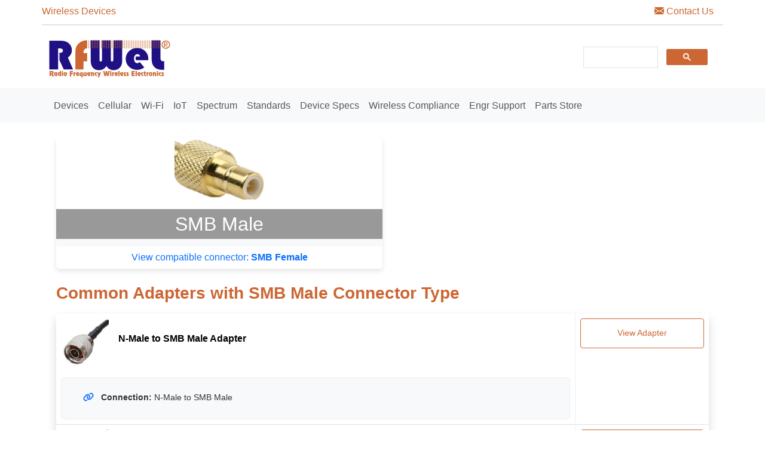

--- FILE ---
content_type: text/html; charset=utf-8
request_url: https://wdi.rfwel.com/rf-connectors/SMBM/
body_size: 4402
content:

<!DOCTYPE html>
<html lang="en">
    <head>
        
            <!--Ensure the cookie script loads asynchronously to avoid blocking rendering async defer-->
            <script id="cookieyes"
                    type="text/javascript"
                    async
                    defer
                    src="https://cdn-cookieyes.com/client_data/25d75058925960f6468c7989/script.js"></script>
        
        <meta charset="UTF-8">
        <meta http-equiv="X-UA-Compatible" content="IE=edge">
        <meta name="viewport" content="width=device-width, initial-scale=1.0">
        <meta name="description"
              content="Explore compatible connector and search related coaxial cables, pigtails, and adapters for SMB Male" />
        <meta name="keywords" content="" />
        <title>SMB Male Connector Specs and Adapters</title>
        <script src="/cdn.rfwel.com/media/public/static/core/js/header_scripts.js"></script>
        <!-- FontAwesome -->
        <script src="https://kit.fontawesome.com/4d2ba32ab3.js"
                crossorigin="anonymous"></script>
        <link rel="shortcut icon"
              href="https://cdn.rfwel.com/media/public/static/core/images/favicon.ico"
              type="image/x-icon">
        <!-- Bootstrap 5 CSS -->
        <link rel="stylesheet"
              href="https://cdn.jsdelivr.net/npm/bootstrap@5.3.2/dist/css/bootstrap.min.css">
        <link rel="stylesheet"
              href="https://cdn.jsdelivr.net/npm/bootstrap-icons/font/bootstrap-icons.css">
        <!-- Main CSS -->
        <link rel="stylesheet" href="/cdn.rfwel.com/media/public/static/core/css/styles.css">
        <!-- Block for additional CSS -->
        
    </head>
    <body>
        <header>
            <!-- First Row with Welcome Text, Phone Number, and Sign In Button -->
            <div class="container welcome-header-top">
                <div class="row align-items-center">
                    <div class="col-md-6">
                        <span class="welcome-color">
                            Wireless Devices
                        </span>
                    </div>
                    <div class="col-md-6 d-flex justify-content-end align-items-center">
                        
                        
    <span class="welcome-color pe-3">
        <a href="https://wdi.rfwel.com/contact-us/" class="header-contact-link">
            <i class="bi bi-envelope-fill"></i> Contact Us
        </a>
    </span>

                        
                    </div>
                </div>
                <hr>
            </div>
            <!-- Second Row with Logo and Search Box -->
            <div class="container">
                <div class="row align-items-center py-3">
                    <div class="col-lg-6 col-md-8 col-sm-12 mb-2 mb-md-0">
                        <a href="/">
                            
                                <img src="https://cdn.rfwel.com/media/public/static/core/images/rfwel_logo-204x64.jpg"
                                     alt="Rfwel Logo"
                                     height="64"
                                     width="auto">
                            
                        </a>
                    </div>
                    <div class="col d-flex justify-content-end">
                        
                            <div >
                                <!-- Load Google Programmable Search Engine -->
                                <script async src="https://cse.google.com/cse.js?cx=5002f698b2c1540db"></script>
                                <!-- Google CSE Search Box -->
                                <div class="gcse-search"></div>
                            </div>
                            <!-- Parts finder in device_detail pages -->
                        
                    </div>
                </div>
            </div>
            <!-- Third Row with Navbar -->
            <nav class="navbar navbar-expand-lg navbar-light bg-light">
                <div class="container">
                    <button class="navbar-toggler"
                            type="button"
                            data-bs-toggle="collapse"
                            data-bs-target="#navbarNav"
                            aria-controls="navbarNav"
                            aria-expanded="false"
                            aria-label="Toggle navigation">
                        <span class="navbar-toggler-icon"></span>
                    </button>
                    <div class="collapse navbar-collapse" id="navbarNav">
                        <ul class="navbar-nav mr-auto">
                            
    <!-- Devices Dropdown Menu -->
    <li class="nav-item dropdown">
        <a class="nav-link dropdown-toggle"
           href="#"
           id="navbarDropdownDevices"
           role="button"
           data-toggle="dropdown"
           aria-haspopup="true"
           aria-expanded="false">Devices</a>
        <div class="dropdown-menu" aria-labelledby="navbarDropdownDevices">
            <a class="dropdown-item"
               href="/wireless-devices-info/?page=1&ranking=Popular">All Devices</a>
            <a class="dropdown-item" href="/brands/">All Brands</a>
            <a class="dropdown-item" href="/categories/">All Categories</a>
            <a class="dropdown-item" href="/fcc-id/">FCC ID</a>
        </div>
    </li>
    <!-- Cellular Dropdown Menu -->
    <li class="nav-item dropdown">
        <a class="nav-link dropdown-toggle"
           href="#"
           id="navbarDropdownDevices"
           role="button"
           data-bs-toggle="dropdown"
           aria-expanded="false">Cellular</a>
        <ul class="dropdown-menu" aria-labelledby="navbarDropdownDevices">
            <li class="dropdown-submenu">
                <a class="dropdown-item"
                   href="/cellular-operators/?page=1&country=USA">Cellular Operators</a>
                <ul class="dropdown-menu">
                    <li>
                        <a class="dropdown-item"
                           href="/cellular-operators/?page=1&operator=att">AT&T</a>
                    </li>
                    <li>
                        <a class="dropdown-item"
                           href="/cellular-operators/?page=1&operator=verizon">Verizon</a>
                    </li>
                    <li>
                        <a class="dropdown-item"
                           href="/cellular-operators/?page=1&operator=t-mobile">T-Mobile</a>
                    </li>
                    <li>
                        <a class="dropdown-item"
                           href="/cellular-operators/?page=1&region=North+America">Other NAM Carriers ...</a>
                    </li>
                </ul>
            </li>
            <li>
                <a class="dropdown-item"
                   href="/wireless-standards/?page=1&application=Cellular">Cellular Standards</a>
            </li>
            <li class="dropdown-submenu">
                <a class="dropdown-item"
                   href="/wireless-spectrum/?page=1&use=Cellular&country=USA&items_per_page=50">Cellular Bands</a>
                <ul class="dropdown-menu">
                    <li>
                        <a class="dropdown-item"
                           href="/wireless-spectrum/?page=1&use=4G&items_per_page=100">Cellular 4G Bands</a>
                    </li>
                    <li>
                        <a class="dropdown-item"
                           href="/wireless-spectrum/?page=1&use=5G&items_per_page=100">Cellular 5G Bands</a>
                    </li>
                    <li>
                        <a class="dropdown-item"
                           href="/wireless-spectrum/?page=1&use=IoT&items_per_page=100">Cellular IoT Bands</a>
                    </li>
                    <li>
                        <a class="dropdown-item"
                           href="/wireless-spectrum/?page=1&use=Cellular">All Cellular Bands</a>
                    </li>
                </ul>
            </li>
            <li class="dropdown-submenu">
                <a class="dropdown-item"
                   href="/antennas/?ranking=BestSeller&devtype=4g-lte-antenna&devtype=5g-nr-antenna">Cellular Antennas</a>
                <ul class="dropdown-menu">
                    <li>
                        <a class="dropdown-item"
                           href="/antennas/?ranking=BestSeller&devtype=4g-lte-antenna">Best 4G Antennas</a>
                    </li>
                    <li>
                        <a class="dropdown-item"
                           href="/antennas/?ranking=BestSeller&devtype=5g-nr-antenna">Best 5G Antennas</a>
                    </li>
                    <li>
                        <a class="dropdown-item"
                           href="/antennas/?ranking=BestSeller&devtype=900-mhz-antenna">Best 900 MHz IoT Antennas</a>
                    </li>
                    <li>
                        <a class="dropdown-item"
                           href="/antennas/?devtype=4g-lte-antenna&devtype=5g-nr-antenna">All Cellular Antennas</a>
                    </li>
                </ul>
            </li>
        </ul>
    </li>
    <!-- Wi-Fi Dropdown Menu -->
    <li class="nav-item dropdown">
        <a class="nav-link dropdown-toggle"
           href="#"
           id="navbarDropdownWifi"
           role="button"
           data-bs-toggle="dropdown"
           aria-expanded="false">Wi-Fi</a>
        <ul class="dropdown-menu" aria-labelledby="navbarDropdownWifi">
            <li>
                <a class="dropdown-item"
                   href="/wireless-standards/?application=WLAN">WLAN Standards</a>
            </li>
            <li>
                <a class="dropdown-item" href="/wireless-spectrum/?use=WLAN">WLAN Bands</a>
            </li>
            <li>
                <a class="dropdown-item"
                   href="/antennas/?ranking=BestSeller&devtype=wi-fi-antenna">Best Wi-Fi Antennas</a>
            </li>
        </ul>
    </li>
    <!-- LPWAN Dropdown Menu -->
    <li class="nav-item dropdown">
        <a class="nav-link dropdown-toggle"
           href="#"
           id="navbarDropdownWifi"
           role="button"
           data-bs-toggle="dropdown"
           aria-expanded="false">IoT</a>
        <ul class="dropdown-menu" aria-labelledby="navbarDropdownLpwan">
            <li>
                <a class="dropdown-item"
                   href="/wireless-standards/?application=IoT">IoT Standards</a>
            </li>
            <li>
                <a class="dropdown-item" href="/wireless-spectrum/?use=IoT">IoT Bands</a>
            </li>
            <li>
                <a class="dropdown-item"
                   href="/antennas/?ranking=BestSeller&devtype=900-mhz-antenna&devtype=450-mhz-antenna">Best IoT Antennas</a>
            </li>
        </ul>
    </li>
    <!-- Spectrum Dropdown Menu -->
    <li class="nav-item dropdown">
        <a class="nav-link dropdown-toggle"
           href="#"
           id="navbarDropdownSpectrum"
           role="button"
           data-bs-toggle="dropdown"
           aria-expanded="false">Spectrum</a>
        <ul class="dropdown-menu" aria-labelledby="navbarDropdownSpectrum">
            <li>
                <a class="dropdown-item" href="/wireless-spectrum/?country=USA">Frequency Bands</a>
            </li>
            <li>
                <a class="dropdown-item"
                   href="/wireless-compliance/?sort=relevance&compliance_type=regulation&jurisdiction=fcc">Radio Services</a>
            </li>
            <li>
                <a class="dropdown-item"
                   href="/antennas/?ranking=BestSeller">Antennas</a>
            </li>
        </ul>
    </li>
    <!-- LPWAN Dropdown Menu -->
    <!-- Wireless Standards Menu Item -->
    <li class="nav-item">
        <a class="nav-link" href="/wireless-standards/">Standards</a>
    </li>
    <!-- Device Specs Dropdown Menu -->
    <li class="nav-item dropdown">
        <a class="nav-link dropdown-toggle"
           href="#"
           id="navbarDropdownDevices"
           role="button"
           data-toggle="dropdown"
           aria-haspopup="true"
           aria-expanded="false">Device Specs</a>
        <div class="dropdown-menu" aria-labelledby="navbarDropdownDevices">
            <a class="dropdown-item" href="/rf-connectors/">RF Ports & Connector Types</a>
            <a class="dropdown-item" href="/coaxial-cables/">RF Cables</a>
            <a class="dropdown-item" href="/coaxial-cables/build/">Build Cable Assemblies</a>
            <!-- <a class="dropdown-item" href="/power-input-types/">Power Input Types</a> -->
        </div>
    </li>
    <!-- Wireless Compliance Menu Item -->
    <li class="nav-item">
        <a class="nav-link" href="/wireless-compliance/">Wireless Compliance</a>
    </li>
    <!-- Engr Support Dropdown Menu -->
    <li class="nav-item dropdown">
        <a class="nav-link dropdown-toggle"
           href="#"
           id="navbarDropdownDevices"
           role="button"
           data-bs-toggle="dropdown"
           aria-expanded="false">Engr Support</a>
        <ul class="dropdown-menu" aria-labelledby="navbarDropdownDevices">
            <li>
                <a class="dropdown-item" href="https://ai.rfwel.com" target='_blank'>AI Automation</a>
            </li>
            <li>
                <a class="dropdown-item" href="/curated-lists/">Engr Curated Lists</a>
            </li>
            <li>
                <a class="dropdown-item" href="/spec-tables/">Engr Spec Tables</a>
            </li>
            <li>
                <a class="dropdown-item"
                   href="/kb/?content_type=engr-drawing&sort=relevance">Engineering Drawings</a>
            </li>
            <li>
                <a class="dropdown-item" href="https://hcomp.rfwel.com" target='_blank'>Wireless HVAC Controls</a>
            </li>
            <li>
                <a class="dropdown-item" href="https://pcomp.rfwel.com" target='_blank'>Power Solutions for Wireless</a>
            </li>
            <li class="dropdown-submenu">
                <a class="dropdown-item"
                   href="https://support.rfwel.com/portal/en/kb"
                   target='_blank'>Knowledge Base</a>
                <ul class="dropdown-menu">
                    <li>
                        <a class="dropdown-item"
                           href="https://support.rfwel.com/portal/en/kb/indoor-coverage"
                           target='_blank'>Indoor Coverage</a>
                    </li>
                    <li>
                        <a class="dropdown-item"
                           href="https://support.rfwel.com/portal/en/kb/power-solutions-for-wireless"
                           target='_blank'>Power Solutions</a>
                    </li>
                    <li>
                        <a class="dropdown-item"
                           href="https://support.rfwel.com/portal/en/kb/wireless-hvac-control"
                           target='_blank'>Control Solutions</a>
                    </li>
                    <li>
                        <a class="dropdown-item"
                           href="https://www.rfwel.com/us/index.php/wireless-links"
                           target='_blank'>Wireless Links</a>
                    </li>
                    <li>
                        <a class="dropdown-item"
                           href="https://support.rfwel.com/portal/en/kb/wireless-infra"
                           target='_blank'>Site Infrastructure</a>
                    </li>
                </ul>
            </li>
            <li>
                <a class="dropdown-item"
                   href="https://support.rfwel.com/portal/en/community"
                   target='_blank'>Support Forum</a>
            </li>
            <li>
                <a class="dropdown-item"
                   href="https://www.rfwel.com/us/index.php/knowledge-base/case-studies"
                   target='_blank'>Case Studies</a>
            </li>
        </ul>
    </li>
    <!-- E-Store Dropdown Menu -->
    <li class="nav-item dropdown">
        <a class="nav-link dropdown-toggle"
           href="#"
           id="navbarDropdownDevices"
           role="button"
           data-toggle="dropdown"
           aria-haspopup="true"
           aria-expanded="false">Parts Store</a>
        <div class="dropdown-menu" aria-labelledby="navbarDropdownDevices">
            <a class="dropdown-item"
               href="https://shop.rfwel.com/antennas/"
               target='_blank'>Antennas</a>
            <a class="dropdown-item"
               href="https://shop.rfwel.com/amplifiers-repeaters/"
               target='_blank'>Amplifiers & Repeaters</a>
            <a class="dropdown-item"
               href="https://shop.rfwel.com/power-solutions/"
               target='_blank'>Power Accessories</a>
            <a class="dropdown-item"
               href="https://shop.rfwel.com/wireless-infrastructure/"
               target='_blank'>Infrastructure Equipment</a>
            <a class="dropdown-item"
               href="https://shop.rfwel.com/connectors-adapters/"
               target='_blank'>Configure Cable Adapters</a>
        </div>
    </li>

                        </ul>
                    </div>
                </div>
            </nav>
        </header>
        <main>
            
                <div class="container mt-4 mb-4">
                    <!-- Add a container and some vertical margin -->
                    <!-- The block where child templates will inject content -->
                    
    <div class="container mt-4">
        <!-- Connector Details Section -->
        <div class="card col-sm-6 mb-4">
            <div class="card-body text-center">
                
                    <div class="card-body text-center d-flex flex-column justify-content-center align-items-center">
                        <img src="https://cdn.rfwel.com/media/public/specs/images/SMB_Male.jpg"
                             alt="SMB Male"
                             class="img-fluid mb-3"
                             width="150"
                             height="auto">
                    </div>
                
                <h2 class="card-title h2">SMB Male</h2>
                <p class="text-muted"></p>
                
                    <a href="/rf-connectors/SMBF/"
                       class="btn btn-link text-decoration-none">View compatible connector: <span class="fw-bold">SMB Female</span></a>
                
            </div>
        </div>
        <!-- Related Adapters Table -->
        <div class="section mb-2">
            <h3>Common Adapters with SMB Male Connector Type</h3>
        </div>
        <div class="card shadow border-0 mb-4">
            <div class="card-body">
                <table class="table rfw-table-sty1">
                    <tbody>
                        
                            <tr>
                                <!-- Adapter Details -->
                                <td class="faint-border">
                                    <div class="d-flex align-items-center mb-3">
                                        
                                            <img src="https://cdn.rfwel.com/media/public/specs/images/NM.jpg"
                                                 alt="N-Male"
                                                 class="rfw-table-sty1-img-thumbnail me-3"
                                                 width="80"
                                                 height="80">
                                        
                                        <div class="d-flex align-items-center mb-3">
                                            <div>
                                                <strong>N-Male to SMB Male Adapter</strong>
                                            </div>
                                        </div>
                                    </div>
                                    <!-- Specification Data Card -->
                                    <div class="rfw-table-sty1-spec-data-card p-3 rounded">
                                        <p class="mb-1">
                                            <i class="fa fa-link text-primary me-2"></i>
                                            <strong>Connection:</strong> N-Male to SMB Male
                                        </p>
                                    </div>
                                </td>
                                <!-- Available Links -->
                                <td>
                                    <div class="d-flex align-items-center justify-content-center">
                                        <a href="https://shop.rfwel.com/connectors-adapters/?Connector1=SMB__Male&amp;Connector2=N-Male"
                                           class="btn btn-sm rfw-store-btn-secondary mb-1">View Adapter</a>
                                    </div>
                                </td>
                            </tr>
                        
                            <tr>
                                <!-- Adapter Details -->
                                <td class="faint-border">
                                    <div class="d-flex align-items-center mb-3">
                                        
                                            <img src="https://cdn.rfwel.com/media/public/specs/images/NF.jpg"
                                                 alt="N-Female"
                                                 class="rfw-table-sty1-img-thumbnail me-3"
                                                 width="80"
                                                 height="80">
                                        
                                        <div class="d-flex align-items-center mb-3">
                                            <div>
                                                <strong>N-Female to SMB Male Adapter</strong>
                                            </div>
                                        </div>
                                    </div>
                                    <!-- Specification Data Card -->
                                    <div class="rfw-table-sty1-spec-data-card p-3 rounded">
                                        <p class="mb-1">
                                            <i class="fa fa-link text-primary me-2"></i>
                                            <strong>Connection:</strong> N-Female to SMB Male
                                        </p>
                                    </div>
                                </td>
                                <!-- Available Links -->
                                <td>
                                    <div class="d-flex align-items-center justify-content-center">
                                        <a href="https://shop.rfwel.com/connectors-adapters/?Connector1=SMB__Male&amp;Connector2=N-Female"
                                           class="btn btn-sm rfw-store-btn-secondary mb-1">View Adapter</a>
                                    </div>
                                </td>
                            </tr>
                        
                            <tr>
                                <!-- Adapter Details -->
                                <td class="faint-border">
                                    <div class="d-flex align-items-center mb-3">
                                        
                                            <img src="https://cdn.rfwel.com/media/public/specs/images/SMA-Male.jpg"
                                                 alt="SMA-Male"
                                                 class="rfw-table-sty1-img-thumbnail me-3"
                                                 width="80"
                                                 height="80">
                                        
                                        <div class="d-flex align-items-center mb-3">
                                            <div>
                                                <strong>SMA-Male to SMB Male Adapter</strong>
                                            </div>
                                        </div>
                                    </div>
                                    <!-- Specification Data Card -->
                                    <div class="rfw-table-sty1-spec-data-card p-3 rounded">
                                        <p class="mb-1">
                                            <i class="fa fa-link text-primary me-2"></i>
                                            <strong>Connection:</strong> SMA-Male to SMB Male
                                        </p>
                                    </div>
                                </td>
                                <!-- Available Links -->
                                <td>
                                    <div class="d-flex align-items-center justify-content-center">
                                        <a href="https://shop.rfwel.com/connectors-adapters/?Connector1=SMB__Male&amp;Connector2=SMA-Male"
                                           class="btn btn-sm rfw-store-btn-secondary mb-1">View Adapter</a>
                                    </div>
                                </td>
                            </tr>
                        
                            <tr>
                                <!-- Adapter Details -->
                                <td class="faint-border">
                                    <div class="d-flex align-items-center mb-3">
                                        
                                            <img src="https://cdn.rfwel.com/media/public/specs/images/SMA-Female.jpg"
                                                 alt="SMA-Female"
                                                 class="rfw-table-sty1-img-thumbnail me-3"
                                                 width="80"
                                                 height="80">
                                        
                                        <div class="d-flex align-items-center mb-3">
                                            <div>
                                                <strong>SMA-Female to SMB Male Adapter</strong>
                                            </div>
                                        </div>
                                    </div>
                                    <!-- Specification Data Card -->
                                    <div class="rfw-table-sty1-spec-data-card p-3 rounded">
                                        <p class="mb-1">
                                            <i class="fa fa-link text-primary me-2"></i>
                                            <strong>Connection:</strong> SMA-Female to SMB Male
                                        </p>
                                    </div>
                                </td>
                                <!-- Available Links -->
                                <td>
                                    <div class="d-flex align-items-center justify-content-center">
                                        <a href="https://shop.rfwel.com/connectors-adapters/?Connector1=SMB__Male&amp;Connector2=SMA-Female"
                                           class="btn btn-sm rfw-store-btn-secondary mb-1">View Adapter</a>
                                    </div>
                                </td>
                            </tr>
                        
                            <tr>
                                <!-- Adapter Details -->
                                <td class="faint-border">
                                    <div class="d-flex align-items-center mb-3">
                                        
                                            <img src="https://cdn.rfwel.com/media/public/specs/images/RPSMA-M.jpg"
                                                 alt="RPSMA-Male"
                                                 class="rfw-table-sty1-img-thumbnail me-3"
                                                 width="80"
                                                 height="80">
                                        
                                        <div class="d-flex align-items-center mb-3">
                                            <div>
                                                <strong>RPSMA-Male to SMB Male Adapter</strong>
                                            </div>
                                        </div>
                                    </div>
                                    <!-- Specification Data Card -->
                                    <div class="rfw-table-sty1-spec-data-card p-3 rounded">
                                        <p class="mb-1">
                                            <i class="fa fa-link text-primary me-2"></i>
                                            <strong>Connection:</strong> RPSMA-Male to SMB Male
                                        </p>
                                    </div>
                                </td>
                                <!-- Available Links -->
                                <td>
                                    <div class="d-flex align-items-center justify-content-center">
                                        <a href="https://shop.rfwel.com/connectors-adapters/?Connector1=SMB__Male&amp;Connector2=RPSMA-Male"
                                           class="btn btn-sm rfw-store-btn-secondary mb-1">View Adapter</a>
                                    </div>
                                </td>
                            </tr>
                        
                            <tr>
                                <!-- Adapter Details -->
                                <td class="faint-border">
                                    <div class="d-flex align-items-center mb-3">
                                        
                                            <img src="https://cdn.rfwel.com/media/public/specs/images/RPSMA-F.jpg"
                                                 alt="RPSMA-Female"
                                                 class="rfw-table-sty1-img-thumbnail me-3"
                                                 width="80"
                                                 height="80">
                                        
                                        <div class="d-flex align-items-center mb-3">
                                            <div>
                                                <strong>RPSMA-Female to SMB Male Adapter</strong>
                                            </div>
                                        </div>
                                    </div>
                                    <!-- Specification Data Card -->
                                    <div class="rfw-table-sty1-spec-data-card p-3 rounded">
                                        <p class="mb-1">
                                            <i class="fa fa-link text-primary me-2"></i>
                                            <strong>Connection:</strong> RPSMA-Female to SMB Male
                                        </p>
                                    </div>
                                </td>
                                <!-- Available Links -->
                                <td>
                                    <div class="d-flex align-items-center justify-content-center">
                                        <a href="https://shop.rfwel.com/connectors-adapters/?Connector1=SMB__Male&amp;Connector2=RPSMA-Female"
                                           class="btn btn-sm rfw-store-btn-secondary mb-1">View Adapter</a>
                                    </div>
                                </td>
                            </tr>
                        
                            <tr>
                                <!-- Adapter Details -->
                                <td class="faint-border">
                                    <div class="d-flex align-items-center mb-3">
                                        
                                            <img src="https://cdn.rfwel.com/media/public/specs/images/TNC-Male.jpg"
                                                 alt="TNC-Male"
                                                 class="rfw-table-sty1-img-thumbnail me-3"
                                                 width="80"
                                                 height="80">
                                        
                                        <div class="d-flex align-items-center mb-3">
                                            <div>
                                                <strong>TNC-Male to SMB Male Adapter</strong>
                                            </div>
                                        </div>
                                    </div>
                                    <!-- Specification Data Card -->
                                    <div class="rfw-table-sty1-spec-data-card p-3 rounded">
                                        <p class="mb-1">
                                            <i class="fa fa-link text-primary me-2"></i>
                                            <strong>Connection:</strong> TNC-Male to SMB Male
                                        </p>
                                    </div>
                                </td>
                                <!-- Available Links -->
                                <td>
                                    <div class="d-flex align-items-center justify-content-center">
                                        <a href="https://shop.rfwel.com/connectors-adapters/?Connector1=SMB__Male&amp;Connector2=TNC-Male"
                                           class="btn btn-sm rfw-store-btn-secondary mb-1">View Adapter</a>
                                    </div>
                                </td>
                            </tr>
                        
                            <tr>
                                <!-- Adapter Details -->
                                <td class="faint-border">
                                    <div class="d-flex align-items-center mb-3">
                                        
                                            <img src="https://cdn.rfwel.com/media/public/specs/images/TNC-Female.jpg"
                                                 alt="TNC-Female"
                                                 class="rfw-table-sty1-img-thumbnail me-3"
                                                 width="80"
                                                 height="80">
                                        
                                        <div class="d-flex align-items-center mb-3">
                                            <div>
                                                <strong>TNC-Female to SMB Male Adapter</strong>
                                            </div>
                                        </div>
                                    </div>
                                    <!-- Specification Data Card -->
                                    <div class="rfw-table-sty1-spec-data-card p-3 rounded">
                                        <p class="mb-1">
                                            <i class="fa fa-link text-primary me-2"></i>
                                            <strong>Connection:</strong> TNC-Female to SMB Male
                                        </p>
                                    </div>
                                </td>
                                <!-- Available Links -->
                                <td>
                                    <div class="d-flex align-items-center justify-content-center">
                                        <a href="https://shop.rfwel.com/connectors-adapters/?Connector1=SMB__Male&amp;Connector2=TNC-Female"
                                           class="btn btn-sm rfw-store-btn-secondary mb-1">View Adapter</a>
                                    </div>
                                </td>
                            </tr>
                        
                    </tbody>
                </table>
            </div>
        </div>
        <p>
            <a href="https://shop.rfwel.com/connectors-adapters/?Connector1=SMB__Male"
               class="btn btn-link text-decoration-none">
                <i class="fa-sharp fa-regular fa-square-info"></i> <strong>See more SMB Male adapters</strong></a>
        </p>
        <!-- Related URLs Section -->
        <div class="row g-4">
            <div class="col-md-4">
                <a href="https://shop.rfwel.com/coaxial-cables/?Connector1=SMB__Male"
                   class="btn btn-outline-info link-no-decoration w-100 py-2 shadow-sm">
                    <i class="bi bi-search me-2"></i>Search Related Coaxial Cables
                </a>
            </div>
            <div class="col-md-4">
                <a href="https://shop.rfwel.com/pigtails/?Connector1=SMB__Male"
                   class="btn btn-outline-secondary link-no-decoration w-100 py-2 shadow-sm">
                    <i class="bi bi-search me-2"></i>Search Related Antenna Pigtails
                </a>
            </div>
            <div class="col-md-4">
                <a href="/rf-connectors/"
                   class="btn rfw-store-btn-main w-100 py-2 shadow-sm"
                   btn
                   btn-sm
                   rfw-store-btn-secondary
                   mb-1>
                    <i class="bi bi-arrow-left-circle me-2"></i>Back to RF Connectors List
                </a>
            </div>
        </div>
    </div>

                </div>
            
        </main>
        <!-- Back top chevron -->
        <a href="#"
           class="back-to-top"
           onclick="event.preventDefault(); window.scrollTo({ top: 0, behavior: 'smooth' });">
            <i class="bi bi-chevron-up"></i>
        </a>
        
            <footer class="footer mt-auto py-3 bg-light">
                <div class="container my-4">
                    <div class="row text-center text-md-start">
                        <div class="col-md-8 col-12 my-auto">
                            <p class="mb-0">© 2026 Rfwel Engineering, LLC. All Rights Reserved.</p>
                            <p class="mb-0 ms-3">
                                <a href="https://www.rfwel.com/us/index.php/privacy-policy"
                                   target="_blank"
                                   class="text-muted muted-custom-link">Privacy Policy</a>
                            </p>
                        </div>
                        <div class="col-md-4 col-12 my-auto text-md-end mt-2">
                            <a href="//www.bbb.org/central-northern-western-arizona/business-reviews/telecommunications-equipment-disability/rf-wireless-llc-in-chandler-az-97003574/#bbbonlineclick"
                               title="RFWEL Engineering, LLC BBB Business Review">
                                <img src="//seal-central-northern-western-arizona.bbb.org/seals/blue-seal-150-110-rf-wireless-llc-97003574.png"
                                     alt="RFWEL Engineering, LLC BBB Business Review"
                                     width="150"
                                     height="auto"
                                     loading="lazy">
                            </a>
                        </div>
                    </div>
                </div>
            </footer>
        
        <script src="https://code.jquery.com/jquery-3.6.0.min.js"></script>
        <script src="https://cdn.jsdelivr.net/npm/bootstrap@5.3.2/dist/js/bootstrap.bundle.min.js"></script>
        
        
        <!-- Footer script last to make sure JQuery and Bootstrap is loaded -->
        <script src="/cdn.rfwel.com/media/public/static/core/js/footer_scripts.js"></script>
        
            
    <script type="text/javascript"
            id="zsiqchat"
            src="/cdn.rfwel.com/media/public/static/core/js/zoho_sales_iq.js"></script>

            
    <script async src="https://www.googletagmanager.com/gtag/js?id=G-LD00XG5DBC"></script>
    <script>
  window.dataLayer = window.dataLayer || [];
  function gtag(){dataLayer.push(arguments);}
  gtag('js', new Date());
  gtag('config', 'G-LD00XG5DBC');
    </script>

        
    </body>
</html>


--- FILE ---
content_type: text/javascript; charset="utf-8"
request_url: https://wdi.rfwel.com/cdn.rfwel.com/media/public/static/core/js/zoho_sales_iq.js
body_size: 92
content:
var $zoho = $zoho || {};
$zoho.salesiq = $zoho.salesiq || {
  widgetcode: "siqe2e3364af6d6c07b76c88abdc6461304",
  values: {},
  ready: function () {},
};
var d = document;
s = d.createElement("script");
s.type = "text/javascript";
s.id = "zsiqscript";
s.defer = true;
s.src = "https://salesiq.zohopublic.com/widget";
t = d.getElementsByTagName("script")[0];
t.parentNode.insertBefore(s, t);
